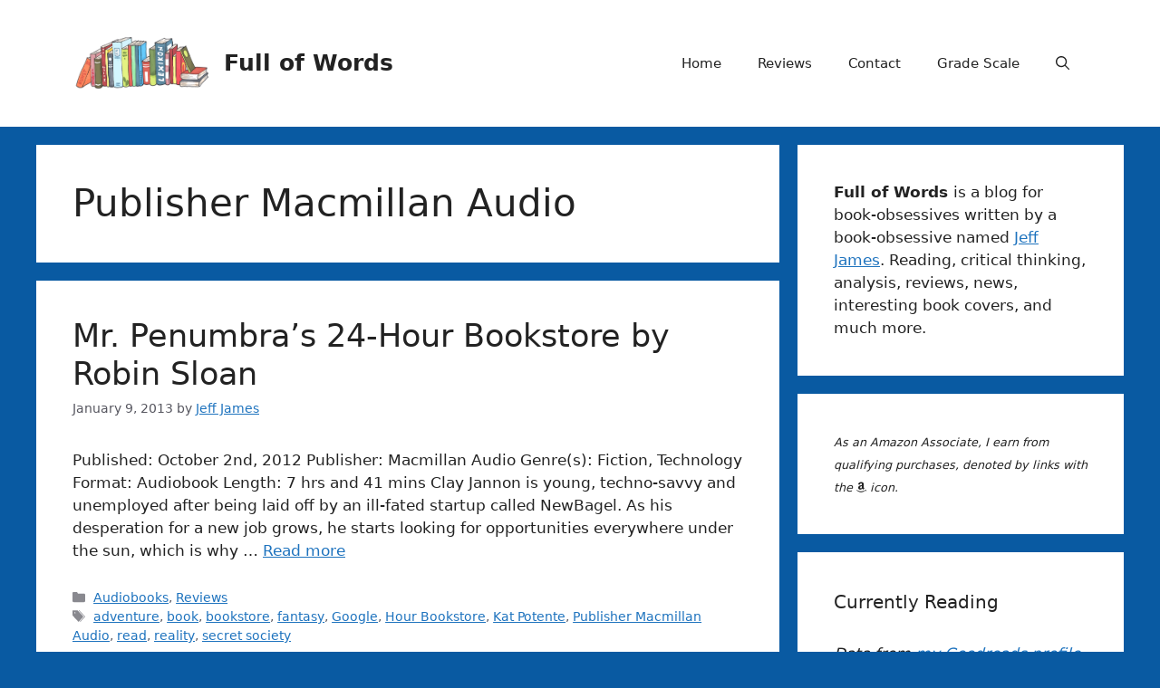

--- FILE ---
content_type: text/html; charset=UTF-8
request_url: https://fullofwords.com/tag/publisher-macmillan-audio/
body_size: 14255
content:
<!DOCTYPE html><html lang="en-US" xmlns:og="http://ogp.me/ns#" xmlns:fb="http://ogp.me/ns/fb#"><head><meta charset="UTF-8"><link rel="profile" href="https://gmpg.org/xfn/11"><meta name='robots' content='index, follow, max-image-preview:large, max-snippet:-1, max-video-preview:-1' /><meta name="viewport" content="width=device-width, initial-scale=1"> <!-- This site is optimized with the Yoast SEO plugin v26.8 - https://yoast.com/product/yoast-seo-wordpress/ --><link media="all" href="https://fullofwords.com/wp-content/cache/autoptimize/css/autoptimize_575269a44f23bc09a7781fc0a1f4dd0d.css" rel="stylesheet"><title>Publisher Macmillan Audio Archives - Full of Words</title><link rel="canonical" href="https://fullofwords.com/tag/publisher-macmillan-audio/" /> <script type="application/ld+json" class="yoast-schema-graph">{"@context":"https://schema.org","@graph":[{"@type":"CollectionPage","@id":"https://fullofwords.com/tag/publisher-macmillan-audio/","url":"https://fullofwords.com/tag/publisher-macmillan-audio/","name":"Publisher Macmillan Audio Archives - Full of Words","isPartOf":{"@id":"https://fullofwords.com/#website"},"breadcrumb":{"@id":"https://fullofwords.com/tag/publisher-macmillan-audio/#breadcrumb"},"inLanguage":"en-US"},{"@type":"BreadcrumbList","@id":"https://fullofwords.com/tag/publisher-macmillan-audio/#breadcrumb","itemListElement":[{"@type":"ListItem","position":1,"name":"Home","item":"https://fullofwords.com/"},{"@type":"ListItem","position":2,"name":"Publisher Macmillan Audio"}]},{"@type":"WebSite","@id":"https://fullofwords.com/#website","url":"https://fullofwords.com/","name":"Full of Words","description":"Book reviews, news, and a healthy obsession with the written word.","publisher":{"@id":"https://fullofwords.com/#organization"},"potentialAction":[{"@type":"SearchAction","target":{"@type":"EntryPoint","urlTemplate":"https://fullofwords.com/?s={search_term_string}"},"query-input":{"@type":"PropertyValueSpecification","valueRequired":true,"valueName":"search_term_string"}}],"inLanguage":"en-US"},{"@type":"Organization","@id":"https://fullofwords.com/#organization","name":"Full of Words","url":"https://fullofwords.com/","logo":{"@type":"ImageObject","inLanguage":"en-US","@id":"https://fullofwords.com/#/schema/logo/image/","url":"https://i0.wp.com/fullofwords.com/wp-content/uploads/2021/11/shelf-of-books.png?fit=705%2C276&ssl=1","contentUrl":"https://i0.wp.com/fullofwords.com/wp-content/uploads/2021/11/shelf-of-books.png?fit=705%2C276&ssl=1","width":705,"height":276,"caption":"Full of Words"},"image":{"@id":"https://fullofwords.com/#/schema/logo/image/"},"sameAs":["https://facebook.com/unsquare","https://x.com/unsquare","https://www.instagram.com/unsquare/","https://www.linkedin.com/in/unsquare","https://www.pinterest.com/ipsographic/"]}]}</script> <!-- / Yoast SEO plugin. --><link rel='dns-prefetch' href='//secure.gravatar.com' /><link rel='dns-prefetch' href='//www.googletagmanager.com' /><link rel='dns-prefetch' href='//stats.wp.com' /><link rel='dns-prefetch' href='//use.fontawesome.com' /><link rel='dns-prefetch' href='//jetpack.wordpress.com' /><link rel='dns-prefetch' href='//s0.wp.com' /><link rel='dns-prefetch' href='//public-api.wordpress.com' /><link rel='dns-prefetch' href='//0.gravatar.com' /><link rel='dns-prefetch' href='//1.gravatar.com' /><link rel='dns-prefetch' href='//2.gravatar.com' /><link rel='dns-prefetch' href='//widgets.wp.com' /><link rel='dns-prefetch' href='//v0.wordpress.com' /><link rel='preconnect' href='//i0.wp.com' /><link rel='preconnect' href='//c0.wp.com' /><link rel="alternate" type="application/rss+xml" title="Full of Words &raquo; Feed" href="https://fullofwords.com/feed/" /><link rel="alternate" type="application/rss+xml" title="Full of Words &raquo; Comments Feed" href="https://fullofwords.com/comments/feed/" /><link rel="alternate" type="application/rss+xml" title="Full of Words &raquo; Publisher Macmillan Audio Tag Feed" href="https://fullofwords.com/tag/publisher-macmillan-audio/feed/" /><link rel='stylesheet' id='font-awesome-svg-styles-css' href='https://fullofwords.com/wp-content/cache/autoptimize/css/autoptimize_single_477db6464f9ec25ace773c7f62a33470.css' media='all' /><link rel='stylesheet' id='font-awesome-official-css' href='https://use.fontawesome.com/releases/v5.11.2/css/all.css' media='all' integrity="sha384-KA6wR/X5RY4zFAHpv/CnoG2UW1uogYfdnP67Uv7eULvTveboZJg0qUpmJZb5VqzN" crossorigin="anonymous" /><link rel='stylesheet' id='font-awesome-official-v4shim-css' href='https://use.fontawesome.com/releases/v5.11.2/css/v4-shims.css' media='all' integrity="sha384-/EdpJd7d6gGFiQ/vhh7iOjiZdf4+6K4al/XrX6FxxZwDSrAdWxAynr4p/EA/vyPQ" crossorigin="anonymous" /> <script src="https://fullofwords.com/wp-includes/js/jquery/jquery.min.js?ver=3.7.1" id="jquery-core-js"></script> <!-- Google tag (gtag.js) snippet added by Site Kit --> <!-- Google Analytics snippet added by Site Kit --> <script src="https://www.googletagmanager.com/gtag/js?id=G-MS2SJ2ZDJC" id="google_gtagjs-js" async></script> <script id="google_gtagjs-js-after">window.dataLayer = window.dataLayer || [];function gtag(){dataLayer.push(arguments);}
gtag("set","linker",{"domains":["fullofwords.com"]});
gtag("js", new Date());
gtag("set", "developer_id.dZTNiMT", true);
gtag("config", "G-MS2SJ2ZDJC");
//# sourceURL=google_gtagjs-js-after</script> <link rel="https://api.w.org/" href="https://fullofwords.com/wp-json/" /><link rel="alternate" title="JSON" type="application/json" href="https://fullofwords.com/wp-json/wp/v2/tags/314" /><link rel="EditURI" type="application/rsd+xml" title="RSD" href="https://fullofwords.com/xmlrpc.php?rsd" /><meta name="generator" content="WordPress 6.9" /><meta name="generator" content="Site Kit by Google 1.170.0" /> <!-- Google AdSense meta tags added by Site Kit --><meta name="google-adsense-platform-account" content="ca-host-pub-2644536267352236"><meta name="google-adsense-platform-domain" content="sitekit.withgoogle.com"> <!-- End Google AdSense meta tags added by Site Kit --><link rel="alternate" title="ActivityPub (JSON)" type="application/activity+json" href="https://fullofwords.com/?term_id=314" /><link rel="icon" href="https://i0.wp.com/fullofwords.com/wp-content/uploads/2021/11/shelf-of-books.png?fit=32%2C13&#038;ssl=1" sizes="32x32" /><link rel="icon" href="https://i0.wp.com/fullofwords.com/wp-content/uploads/2021/11/shelf-of-books.png?fit=192%2C75&#038;ssl=1" sizes="192x192" /><link rel="apple-touch-icon" href="https://i0.wp.com/fullofwords.com/wp-content/uploads/2021/11/shelf-of-books.png?fit=180%2C70&#038;ssl=1" /><meta name="msapplication-TileImage" content="https://i0.wp.com/fullofwords.com/wp-content/uploads/2021/11/shelf-of-books.png?fit=270%2C106&#038;ssl=1" /> <!-- START - Open Graph and Twitter Card Tags 3.3.8 --> <!-- Facebook Open Graph --><meta property="og:locale" content="en_US"/><meta property="og:site_name" content="Full of Words"/><meta property="og:title" content="Publisher Macmillan Audio Archives - Full of Words"/><meta property="og:url" content="https://fullofwords.com/tag/publisher-macmillan-audio/"/><meta property="og:type" content="article"/><meta property="og:description" content="Book reviews, news, and a healthy obsession with the written word."/><meta property="og:image" content="https://fullofwords.com/wp-content/uploads/2013/01/pexels-photo-192940.jpeg"/><meta property="og:image:url" content="https://fullofwords.com/wp-content/uploads/2013/01/pexels-photo-192940.jpeg"/><meta property="og:image:secure_url" content="https://fullofwords.com/wp-content/uploads/2013/01/pexels-photo-192940.jpeg"/><meta property="fb:app_id" content="390198048096981"/> <!-- Google+ / Schema.org --><meta itemprop="name" content="Publisher Macmillan Audio Archives - Full of Words"/><meta itemprop="headline" content="Publisher Macmillan Audio Archives - Full of Words"/><meta itemprop="description" content="Book reviews, news, and a healthy obsession with the written word."/><meta itemprop="image" content="https://fullofwords.com/wp-content/uploads/2013/01/pexels-photo-192940.jpeg"/> <!-- Twitter Cards --><meta name="twitter:title" content="Publisher Macmillan Audio Archives - Full of Words"/><meta name="twitter:url" content="https://fullofwords.com/tag/publisher-macmillan-audio/"/><meta name="twitter:description" content="Book reviews, news, and a healthy obsession with the written word."/><meta name="twitter:image" content="https://fullofwords.com/wp-content/uploads/2013/01/pexels-photo-192940.jpeg"/><meta name="twitter:card" content="summary_large_image"/><meta name="twitter:site" content="@unsquare"/> <!-- SEO --> <!-- Misc. tags --> <!-- is_tag | yoast_seo --> <!-- END - Open Graph and Twitter Card Tags 3.3.8 --></head><body class="archive tag tag-publisher-macmillan-audio tag-314 wp-custom-logo wp-embed-responsive wp-theme-generatepress wp-child-theme-generatepress_child right-sidebar nav-float-right separate-containers header-aligned-left dropdown-hover" itemtype="https://schema.org/Blog" itemscope> <a class="screen-reader-text skip-link" href="#content" title="Skip to content">Skip to content</a><header class="site-header has-inline-mobile-toggle" id="masthead" aria-label="Site"  itemtype="https://schema.org/WPHeader" itemscope><div class="inside-header grid-container"><div class="site-branding-container"><div class="site-logo"> <a href="https://fullofwords.com/" rel="home"> <noscript><img  class="header-image is-logo-image" alt="Full of Words" src="https://i0.wp.com/fullofwords.com/wp-content/uploads/2021/11/shelf-of-books.png?fit=705%2C276&#038;ssl=1" width="705" height="276" /></noscript><img  class="lazyload header-image is-logo-image" alt="Full of Words" src='data:image/svg+xml,%3Csvg%20xmlns=%22http://www.w3.org/2000/svg%22%20viewBox=%220%200%20705%20276%22%3E%3C/svg%3E' data-src="https://i0.wp.com/fullofwords.com/wp-content/uploads/2021/11/shelf-of-books.png?fit=705%2C276&#038;ssl=1" width="705" height="276" /> </a></div><div class="site-branding"><p class="main-title" itemprop="headline"> <a href="https://fullofwords.com/" rel="home">Full of Words</a></p></div></div><nav class="main-navigation mobile-menu-control-wrapper" id="mobile-menu-control-wrapper" aria-label="Mobile Toggle"><div class="menu-bar-items"> <span class="menu-bar-item"> <a href="#" role="button" aria-label="Open search" aria-haspopup="dialog" aria-controls="gp-search" data-gpmodal-trigger="gp-search"><span class="gp-icon icon-search"><svg viewBox="0 0 512 512" aria-hidden="true" xmlns="http://www.w3.org/2000/svg" width="1em" height="1em"><path fill-rule="evenodd" clip-rule="evenodd" d="M208 48c-88.366 0-160 71.634-160 160s71.634 160 160 160 160-71.634 160-160S296.366 48 208 48zM0 208C0 93.125 93.125 0 208 0s208 93.125 208 208c0 48.741-16.765 93.566-44.843 129.024l133.826 134.018c9.366 9.379 9.355 24.575-.025 33.941-9.379 9.366-24.575 9.355-33.941-.025L337.238 370.987C301.747 399.167 256.839 416 208 416 93.125 416 0 322.875 0 208z" /></svg><svg viewBox="0 0 512 512" aria-hidden="true" xmlns="http://www.w3.org/2000/svg" width="1em" height="1em"><path d="M71.029 71.029c9.373-9.372 24.569-9.372 33.942 0L256 222.059l151.029-151.03c9.373-9.372 24.569-9.372 33.942 0 9.372 9.373 9.372 24.569 0 33.942L289.941 256l151.03 151.029c9.372 9.373 9.372 24.569 0 33.942-9.373 9.372-24.569 9.372-33.942 0L256 289.941l-151.029 151.03c-9.373 9.372-24.569 9.372-33.942 0-9.372-9.373-9.372-24.569 0-33.942L222.059 256 71.029 104.971c-9.372-9.373-9.372-24.569 0-33.942z" /></svg></span></a> </span></div> <button data-nav="site-navigation" class="menu-toggle" aria-controls="primary-menu" aria-expanded="false"> <span class="gp-icon icon-menu-bars"><svg viewBox="0 0 512 512" aria-hidden="true" xmlns="http://www.w3.org/2000/svg" width="1em" height="1em"><path d="M0 96c0-13.255 10.745-24 24-24h464c13.255 0 24 10.745 24 24s-10.745 24-24 24H24c-13.255 0-24-10.745-24-24zm0 160c0-13.255 10.745-24 24-24h464c13.255 0 24 10.745 24 24s-10.745 24-24 24H24c-13.255 0-24-10.745-24-24zm0 160c0-13.255 10.745-24 24-24h464c13.255 0 24 10.745 24 24s-10.745 24-24 24H24c-13.255 0-24-10.745-24-24z" /></svg><svg viewBox="0 0 512 512" aria-hidden="true" xmlns="http://www.w3.org/2000/svg" width="1em" height="1em"><path d="M71.029 71.029c9.373-9.372 24.569-9.372 33.942 0L256 222.059l151.029-151.03c9.373-9.372 24.569-9.372 33.942 0 9.372 9.373 9.372 24.569 0 33.942L289.941 256l151.03 151.029c9.372 9.373 9.372 24.569 0 33.942-9.373 9.372-24.569 9.372-33.942 0L256 289.941l-151.029 151.03c-9.373 9.372-24.569 9.372-33.942 0-9.372-9.373-9.372-24.569 0-33.942L222.059 256 71.029 104.971c-9.372-9.373-9.372-24.569 0-33.942z" /></svg></span><span class="screen-reader-text">Menu</span> </button></nav><nav class="main-navigation has-menu-bar-items sub-menu-right" id="site-navigation" aria-label="Primary"  itemtype="https://schema.org/SiteNavigationElement" itemscope><div class="inside-navigation grid-container"> <button class="menu-toggle" aria-controls="primary-menu" aria-expanded="false"> <span class="gp-icon icon-menu-bars"><svg viewBox="0 0 512 512" aria-hidden="true" xmlns="http://www.w3.org/2000/svg" width="1em" height="1em"><path d="M0 96c0-13.255 10.745-24 24-24h464c13.255 0 24 10.745 24 24s-10.745 24-24 24H24c-13.255 0-24-10.745-24-24zm0 160c0-13.255 10.745-24 24-24h464c13.255 0 24 10.745 24 24s-10.745 24-24 24H24c-13.255 0-24-10.745-24-24zm0 160c0-13.255 10.745-24 24-24h464c13.255 0 24 10.745 24 24s-10.745 24-24 24H24c-13.255 0-24-10.745-24-24z" /></svg><svg viewBox="0 0 512 512" aria-hidden="true" xmlns="http://www.w3.org/2000/svg" width="1em" height="1em"><path d="M71.029 71.029c9.373-9.372 24.569-9.372 33.942 0L256 222.059l151.029-151.03c9.373-9.372 24.569-9.372 33.942 0 9.372 9.373 9.372 24.569 0 33.942L289.941 256l151.03 151.029c9.372 9.373 9.372 24.569 0 33.942-9.373 9.372-24.569 9.372-33.942 0L256 289.941l-151.029 151.03c-9.373 9.372-24.569 9.372-33.942 0-9.372-9.373-9.372-24.569 0-33.942L222.059 256 71.029 104.971c-9.372-9.373-9.372-24.569 0-33.942z" /></svg></span><span class="mobile-menu">Menu</span> </button><div id="primary-menu" class="main-nav"><ul id="menu-default-menu" class=" menu sf-menu"><li id="menu-item-60030" class="menu-item menu-item-type-custom menu-item-object-custom menu-item-home menu-item-60030"><a href="https://fullofwords.com/">Home</a></li><li id="menu-item-60037" class="menu-item menu-item-type-custom menu-item-object-custom menu-item-60037"><a href="https://fullofwords.com/category/reviews/">Reviews</a></li><li id="menu-item-60031" class="menu-item menu-item-type-post_type menu-item-object-page menu-item-60031"><a href="https://fullofwords.com/contact/">Contact</a></li><li id="menu-item-60032" class="menu-item menu-item-type-post_type menu-item-object-page menu-item-60032"><a href="https://fullofwords.com/grade-scale/">Grade Scale</a></li></ul></div><div class="menu-bar-items"> <span class="menu-bar-item"> <a href="#" role="button" aria-label="Open search" aria-haspopup="dialog" aria-controls="gp-search" data-gpmodal-trigger="gp-search"><span class="gp-icon icon-search"><svg viewBox="0 0 512 512" aria-hidden="true" xmlns="http://www.w3.org/2000/svg" width="1em" height="1em"><path fill-rule="evenodd" clip-rule="evenodd" d="M208 48c-88.366 0-160 71.634-160 160s71.634 160 160 160 160-71.634 160-160S296.366 48 208 48zM0 208C0 93.125 93.125 0 208 0s208 93.125 208 208c0 48.741-16.765 93.566-44.843 129.024l133.826 134.018c9.366 9.379 9.355 24.575-.025 33.941-9.379 9.366-24.575 9.355-33.941-.025L337.238 370.987C301.747 399.167 256.839 416 208 416 93.125 416 0 322.875 0 208z" /></svg><svg viewBox="0 0 512 512" aria-hidden="true" xmlns="http://www.w3.org/2000/svg" width="1em" height="1em"><path d="M71.029 71.029c9.373-9.372 24.569-9.372 33.942 0L256 222.059l151.029-151.03c9.373-9.372 24.569-9.372 33.942 0 9.372 9.373 9.372 24.569 0 33.942L289.941 256l151.03 151.029c9.372 9.373 9.372 24.569 0 33.942-9.373 9.372-24.569 9.372-33.942 0L256 289.941l-151.029 151.03c-9.373 9.372-24.569 9.372-33.942 0-9.372-9.373-9.372-24.569 0-33.942L222.059 256 71.029 104.971c-9.372-9.373-9.372-24.569 0-33.942z" /></svg></span></a> </span></div></div></nav></div></header><div id="page" class="hfeed site grid-container container grid-parent"><div id="content" class="site-content"><div class="content-area" id="primary"><main class="site-main" id="main"><header class="page-header" aria-label="Page"><h1 class="page-title"> Publisher Macmillan Audio</h1></header><article id="post-7506" class="post-7506 reviews type-reviews status-publish hentry category-audiobooks category-reviews tag-adventure tag-book tag-bookstore tag-fantasy tag-google tag-hour-bookstore tag-kat-potente tag-publisher-macmillan-audio tag-read tag-reality tag-secret-society" itemtype="https://schema.org/CreativeWork" itemscope><div class="inside-article"><header class="entry-header"><h2 class="entry-title" itemprop="headline"><a href="https://fullofwords.com/reviews/mr-penumbras-24-hour-bookstore-by-robin-sloan/" rel="bookmark">Mr. Penumbra&#8217;s 24-Hour Bookstore by Robin Sloan</a></h2><div class="entry-meta"> <span class="posted-on"><time class="updated" datetime="2020-05-05T15:38:21-07:00" itemprop="dateModified">May 5, 2020</time><time class="entry-date published" datetime="2013-01-09T09:30:34-08:00" itemprop="datePublished">January 9, 2013</time></span> <span class="byline">by <span class="author vcard" itemprop="author" itemtype="https://schema.org/Person" itemscope><a class="url fn n" href="https://fullofwords.com/author/unsquare/" title="View all posts by Jeff James" rel="author" itemprop="url"><span class="author-name" itemprop="name">Jeff James</span></a></span></span></div><!-- .entry-meta --></header><div class="entry-summary" itemprop="text"><p>Published: October 2nd, 2012 Publisher: Macmillan Audio Genre(s): Fiction, Technology Format: Audiobook Length: 7 hrs and 41 mins Clay Jannon is young, techno-savvy and unemployed after being laid off by an ill-fated startup called NewBagel. As his desperation for a new job grows, he starts looking for opportunities everywhere under the sun, which is why &#8230; <a title="Mr. Penumbra&#8217;s 24-Hour Bookstore by Robin Sloan" class="read-more" href="https://fullofwords.com/reviews/mr-penumbras-24-hour-bookstore-by-robin-sloan/" aria-label="Read more about Mr. Penumbra&#8217;s 24-Hour Bookstore by Robin Sloan">Read more</a></p></div><footer class="entry-meta"> <span class="cat-links"><span class="gp-icon icon-categories"><svg viewBox="0 0 512 512" aria-hidden="true" xmlns="http://www.w3.org/2000/svg" width="1em" height="1em"><path d="M0 112c0-26.51 21.49-48 48-48h110.014a48 48 0 0143.592 27.907l12.349 26.791A16 16 0 00228.486 128H464c26.51 0 48 21.49 48 48v224c0 26.51-21.49 48-48 48H48c-26.51 0-48-21.49-48-48V112z" /></svg></span><span class="screen-reader-text">Categories </span><a href="https://fullofwords.com/category/audiobooks/" rel="category tag">Audiobooks</a>, <a href="https://fullofwords.com/category/reviews/" rel="category tag">Reviews</a></span> <span class="tags-links"><span class="gp-icon icon-tags"><svg viewBox="0 0 512 512" aria-hidden="true" xmlns="http://www.w3.org/2000/svg" width="1em" height="1em"><path d="M20 39.5c-8.836 0-16 7.163-16 16v176c0 4.243 1.686 8.313 4.687 11.314l224 224c6.248 6.248 16.378 6.248 22.626 0l176-176c6.244-6.244 6.25-16.364.013-22.615l-223.5-224A15.999 15.999 0 00196.5 39.5H20zm56 96c0-13.255 10.745-24 24-24s24 10.745 24 24-10.745 24-24 24-24-10.745-24-24z"/><path d="M259.515 43.015c4.686-4.687 12.284-4.687 16.97 0l228 228c4.686 4.686 4.686 12.284 0 16.97l-180 180c-4.686 4.687-12.284 4.687-16.97 0-4.686-4.686-4.686-12.284 0-16.97L479.029 279.5 259.515 59.985c-4.686-4.686-4.686-12.284 0-16.97z" /></svg></span><span class="screen-reader-text">Tags </span><a href="https://fullofwords.com/tag/adventure/" rel="tag">adventure</a>, <a href="https://fullofwords.com/tag/book/" rel="tag">book</a>, <a href="https://fullofwords.com/tag/bookstore/" rel="tag">bookstore</a>, <a href="https://fullofwords.com/tag/fantasy/" rel="tag">fantasy</a>, <a href="https://fullofwords.com/tag/google/" rel="tag">Google</a>, <a href="https://fullofwords.com/tag/hour-bookstore/" rel="tag">Hour Bookstore</a>, <a href="https://fullofwords.com/tag/kat-potente/" rel="tag">Kat Potente</a>, <a href="https://fullofwords.com/tag/publisher-macmillan-audio/" rel="tag">Publisher Macmillan Audio</a>, <a href="https://fullofwords.com/tag/read/" rel="tag">read</a>, <a href="https://fullofwords.com/tag/reality/" rel="tag">reality</a>, <a href="https://fullofwords.com/tag/secret-society/" rel="tag">secret society</a></span></footer><!-- .entry-meta --></div></article></main></div><div class="widget-area sidebar is-right-sidebar" id="right-sidebar"><div class="inside-right-sidebar"><aside id="block-14" class="widget inner-padding widget_block widget_text"><p><strong>Full of Words </strong>is a blog for book-obsessives written by a book-obsessive named <a href="https://unsquare.com" target="_blank" rel="noreferrer noopener">Jeff James</a>. Reading, critical thinking, analysis, reviews, news, interesting book covers, and much more.</p></aside><aside id="block-9" class="widget inner-padding widget_block widget_text"><p><em style="font-size: .75em;">As an Amazon Associate, I earn from qualifying purchases, denoted by links with the <i class="fab fa-amazon"></i> icon.</em></p></aside><aside id="gr_progress_cvdm_widget-2" class="widget inner-padding widget_gr_progress_cvdm_widget"><h2 class="widget-title">Currently Reading</h2><p class='goodreads-attribution'>Data from <a href="https://www.goodreads.com/user/show/147668-jeff-james">my Goodreads profile</a></p><ul class='bookshelf large-cover'><li class='book'><div class='coverImage'><noscript><img alt='Book cover' src='//i.gr-assets.com/images/S/compressed.photo.goodreads.com/books/1711970338l/210612132._SY475_.jpg' /></noscript><img class="lazyload" alt='Book cover' src='data:image/svg+xml,%3Csvg%20xmlns=%22http://www.w3.org/2000/svg%22%20viewBox=%220%200%20210%20140%22%3E%3C/svg%3E' data-src='//i.gr-assets.com/images/S/compressed.photo.goodreads.com/books/1711970338l/210612132._SY475_.jpg' /></div><div class='desc'><p class='bookTitle'><a href='https://www.goodreads.com/book/show/210612132-black-widow-by-kelly-thompson-black-widow' target='_blank'>Black Widow by Kelly Thompson (Black Widow (2020-2022))</a></p><p class='author'>Kelly Thompson</p><div class="progress progress-bar-wrapper"><div class="progress-bar" style="width: 21%;"> <span>21&thinsp;% (3 days ago)</span></div> <span>21&thinsp;% (3 days ago)</span></div></div></li><li class='book'><div class='coverImage'><noscript><img alt='Book cover' src='//i.gr-assets.com/images/S/compressed.photo.goodreads.com/books/1695241043l/195790835._SY475_.jpg' /></noscript><img class="lazyload" alt='Book cover' src='data:image/svg+xml,%3Csvg%20xmlns=%22http://www.w3.org/2000/svg%22%20viewBox=%220%200%20210%20140%22%3E%3C/svg%3E' data-src='//i.gr-assets.com/images/S/compressed.photo.goodreads.com/books/1695241043l/195790835._SY475_.jpg' /></div><div class='desc'><p class='bookTitle'><a href='https://www.goodreads.com/book/show/195790835-craft' target='_blank'>Craft: Stories I Wrote for the Devil</a></p><p class='author'>Ananda Lima</p><div class="progress progress-bar-wrapper"><div class="progress-bar" style="width: 41%;"> <span>41&thinsp;% (5 days ago)</span></div> <span>41&thinsp;% (5 days ago)</span></div></div></li><li class='book'><div class='coverImage'><noscript><img alt='Book cover' src='//i.gr-assets.com/images/S/compressed.photo.goodreads.com/books/1742428597l/224805460._SX318_.jpg' /></noscript><img class="lazyload" alt='Book cover' src='data:image/svg+xml,%3Csvg%20xmlns=%22http://www.w3.org/2000/svg%22%20viewBox=%220%200%20210%20140%22%3E%3C/svg%3E' data-src='//i.gr-assets.com/images/S/compressed.photo.goodreads.com/books/1742428597l/224805460._SX318_.jpg' /></div><div class='desc'><p class='bookTitle'><a href='https://www.goodreads.com/book/show/224805460-by-the-horns' target='_blank'>By the Horns</a></p><p class='author'>Ruby Dixon</p></div></li><li class='book'><div class='coverImage'><noscript><img alt='Book cover' src='//i.gr-assets.com/images/S/compressed.photo.goodreads.com/books/1723818934l/217417790._SY475_.jpg' /></noscript><img class="lazyload" alt='Book cover' src='data:image/svg+xml,%3Csvg%20xmlns=%22http://www.w3.org/2000/svg%22%20viewBox=%220%200%20210%20140%22%3E%3C/svg%3E' data-src='//i.gr-assets.com/images/S/compressed.photo.goodreads.com/books/1723818934l/217417790._SY475_.jpg' /></div><div class='desc'><p class='bookTitle'><a href='https://www.goodreads.com/book/show/217417790-beneath-the-trees-where-nobody-sees' target='_blank'>Beneath the Trees Where Nobody Sees</a></p><p class='author'>Patrick Horvath</p></div></li><li class='book'><div class='coverImage'><noscript><img alt='Book cover' src='//i.gr-assets.com/images/S/compressed.photo.goodreads.com/books/1674563075l/81868815._SX318_.jpg' /></noscript><img class="lazyload" alt='Book cover' src='data:image/svg+xml,%3Csvg%20xmlns=%22http://www.w3.org/2000/svg%22%20viewBox=%220%200%20210%20140%22%3E%3C/svg%3E' data-src='//i.gr-assets.com/images/S/compressed.photo.goodreads.com/books/1674563075l/81868815._SX318_.jpg' /></div><div class='desc'><p class='bookTitle'><a href='https://www.goodreads.com/book/show/81868815-holly' target='_blank'>Holly</a></p><p class='author'>Stephen  King</p><div class="progress progress-bar-wrapper"><div class="progress-bar" style="width: 39%;"> <span>39&thinsp;% (1 week ago)</span></div> <span>39&thinsp;% (1 week ago)</span></div></div></li><li class='book'><div class='coverImage'><noscript><img alt='Book cover' src='//i.gr-assets.com/images/S/compressed.photo.goodreads.com/books/1714843904l/211026148._SX318_.jpg' /></noscript><img class="lazyload" alt='Book cover' src='data:image/svg+xml,%3Csvg%20xmlns=%22http://www.w3.org/2000/svg%22%20viewBox=%220%200%20210%20140%22%3E%3C/svg%3E' data-src='//i.gr-assets.com/images/S/compressed.photo.goodreads.com/books/1714843904l/211026148._SX318_.jpg' /></div><div class='desc'><p class='bookTitle'><a href='https://www.goodreads.com/book/show/211026148-playworld' target='_blank'>Playworld</a></p><p class='author'>Adam Ross</p><div class="progress progress-bar-wrapper"><div class="progress-bar" style="width: 13%;"> <span>13&thinsp;% (5 months ago)</span></div> <span>13&thinsp;% (5 months ago)</span></div></div></li><li class='book'><div class='coverImage'><noscript><img alt='Book cover' src='//i.gr-assets.com/images/S/compressed.photo.goodreads.com/books/1488477883l/34449938.jpg' /></noscript><img class="lazyload" alt='Book cover' src='data:image/svg+xml,%3Csvg%20xmlns=%22http://www.w3.org/2000/svg%22%20viewBox=%220%200%20210%20140%22%3E%3C/svg%3E' data-src='//i.gr-assets.com/images/S/compressed.photo.goodreads.com/books/1488477883l/34449938.jpg' /></div><div class='desc'><p class='bookTitle'><a href='https://www.goodreads.com/book/show/34449938-the-idiot' target='_blank'>The Idiot</a></p><p class='author'>Elif Batuman</p></div></li><li class='book'><div class='coverImage'><noscript><img alt='Book cover' src='//i.gr-assets.com/images/S/compressed.photo.goodreads.com/books/1718913318l/209812414._SX318_.jpg' /></noscript><img class="lazyload" alt='Book cover' src='data:image/svg+xml,%3Csvg%20xmlns=%22http://www.w3.org/2000/svg%22%20viewBox=%220%200%20210%20140%22%3E%3C/svg%3E' data-src='//i.gr-assets.com/images/S/compressed.photo.goodreads.com/books/1718913318l/209812414._SX318_.jpg' /></div><div class='desc'><p class='bookTitle'><a href='https://www.goodreads.com/book/show/209812414-revival-compendium' target='_blank'>Revival Compendium</a></p><p class='author'>Tim Seeley</p><div class="progress progress-bar-wrapper"><div class="progress-bar" style="width: 54%;"> <span>54&thinsp;% (5 months ago)</span></div> <span>54&thinsp;% (5 months ago)</span></div></div></li></ul></aside><aside id="block-19" class="widget inner-padding widget_block"><iframe loading="lazy" allowfullscreen sandbox="allow-top-navigation allow-scripts allow-popups allow-popups-to-escape-sandbox" width="280" height="600" src="https://www.mastofeed.com/apiv2/feed?userurl=https%3A%2F%2Fmas.to%2Fusers%2Funsquare&theme=auto&size=100&header=true&replies=false&boosts=false"></iframe></aside><aside id="block-2" class="widget inner-padding widget_block widget_recent_comments"><ol class="has-avatars has-dates has-excerpts wp-block-latest-comments"><li class="wp-block-latest-comments__comment"><noscript><img alt='' src='https://secure.gravatar.com/avatar/31eee83e6046549d12bbbf6ea6cc08cf9719e4baf9d9f8b57470b17bd7d188cb?s=48&#038;d=retro&#038;r=pg' srcset='https://secure.gravatar.com/avatar/31eee83e6046549d12bbbf6ea6cc08cf9719e4baf9d9f8b57470b17bd7d188cb?s=96&#038;d=retro&#038;r=pg 2x' class='avatar avatar-48 photo wp-block-latest-comments__comment-avatar' height='48' width='48' /></noscript><img alt='' src='data:image/svg+xml,%3Csvg%20xmlns=%22http://www.w3.org/2000/svg%22%20viewBox=%220%200%2048%2048%22%3E%3C/svg%3E' data-src='https://secure.gravatar.com/avatar/31eee83e6046549d12bbbf6ea6cc08cf9719e4baf9d9f8b57470b17bd7d188cb?s=48&#038;d=retro&#038;r=pg' data-srcset='https://secure.gravatar.com/avatar/31eee83e6046549d12bbbf6ea6cc08cf9719e4baf9d9f8b57470b17bd7d188cb?s=96&#038;d=retro&#038;r=pg 2x' class='lazyload avatar avatar-48 photo wp-block-latest-comments__comment-avatar' height='48' width='48' /><article><footer class="wp-block-latest-comments__comment-meta"><a class="wp-block-latest-comments__comment-author" href="https://fullofwords.com">Jeff</a> on <a class="wp-block-latest-comments__comment-link" href="https://fullofwords.com/reviews/lincoln-in-the-bardo-a-tumult-of-hauntings/#comment-603">Lincoln in the Bardo: A Tumult of Hauntings</a><time datetime="2017-05-04T15:07:31-07:00" class="wp-block-latest-comments__comment-date">May 4, 2017</time></footer><div class="wp-block-latest-comments__comment-excerpt"><p>It's definitely a lot of voices all at once, but they do a good job of picking people with distinctive&hellip;</p></div></article></li><li class="wp-block-latest-comments__comment"><noscript><img alt='' src='https://secure.gravatar.com/avatar/7bb26d4af2eb35bc94ce1c6b0e0438b472140d1944190fb9ac7b4da5eaa1432b?s=48&#038;d=retro&#038;r=pg' srcset='https://secure.gravatar.com/avatar/7bb26d4af2eb35bc94ce1c6b0e0438b472140d1944190fb9ac7b4da5eaa1432b?s=96&#038;d=retro&#038;r=pg 2x' class='avatar avatar-48 photo wp-block-latest-comments__comment-avatar' height='48' width='48' /></noscript><img alt='' src='data:image/svg+xml,%3Csvg%20xmlns=%22http://www.w3.org/2000/svg%22%20viewBox=%220%200%2048%2048%22%3E%3C/svg%3E' data-src='https://secure.gravatar.com/avatar/7bb26d4af2eb35bc94ce1c6b0e0438b472140d1944190fb9ac7b4da5eaa1432b?s=48&#038;d=retro&#038;r=pg' data-srcset='https://secure.gravatar.com/avatar/7bb26d4af2eb35bc94ce1c6b0e0438b472140d1944190fb9ac7b4da5eaa1432b?s=96&#038;d=retro&#038;r=pg 2x' class='lazyload avatar avatar-48 photo wp-block-latest-comments__comment-avatar' height='48' width='48' /><article><footer class="wp-block-latest-comments__comment-meta"><span class="wp-block-latest-comments__comment-author">dustinjames</span> on <a class="wp-block-latest-comments__comment-link" href="https://fullofwords.com/reviews/lincoln-in-the-bardo-a-tumult-of-hauntings/#comment-602">Lincoln in the Bardo: A Tumult of Hauntings</a><time datetime="2017-05-04T15:05:16-07:00" class="wp-block-latest-comments__comment-date">May 4, 2017</time></footer><div class="wp-block-latest-comments__comment-excerpt"><p>Someday I'll start listening to audio books. This one seems like it would be confusing to listen to while in&hellip;</p></div></article></li><li class="wp-block-latest-comments__comment"><noscript><img alt='' src='https://secure.gravatar.com/avatar/a1a4dab6e26039c44284dd3ac6aa59990ff46e66acc8b202b31259f00f903bea?s=48&#038;d=retro&#038;r=pg' srcset='https://secure.gravatar.com/avatar/a1a4dab6e26039c44284dd3ac6aa59990ff46e66acc8b202b31259f00f903bea?s=96&#038;d=retro&#038;r=pg 2x' class='avatar avatar-48 photo wp-block-latest-comments__comment-avatar' height='48' width='48' /></noscript><img alt='' src='data:image/svg+xml,%3Csvg%20xmlns=%22http://www.w3.org/2000/svg%22%20viewBox=%220%200%2048%2048%22%3E%3C/svg%3E' data-src='https://secure.gravatar.com/avatar/a1a4dab6e26039c44284dd3ac6aa59990ff46e66acc8b202b31259f00f903bea?s=48&#038;d=retro&#038;r=pg' data-srcset='https://secure.gravatar.com/avatar/a1a4dab6e26039c44284dd3ac6aa59990ff46e66acc8b202b31259f00f903bea?s=96&#038;d=retro&#038;r=pg 2x' class='lazyload avatar avatar-48 photo wp-block-latest-comments__comment-avatar' height='48' width='48' /><article><footer class="wp-block-latest-comments__comment-meta"><span class="wp-block-latest-comments__comment-author">Hilda</span> on <a class="wp-block-latest-comments__comment-link" href="https://fullofwords.com/on-reading/never-mind-scribd-is-terrible-now/#comment-601">Never Mind, Scribd is Terrible Now</a><time datetime="2016-07-01T23:24:37-07:00" class="wp-block-latest-comments__comment-date">July 1, 2016</time></footer><div class="wp-block-latest-comments__comment-excerpt"><p>You are right they suck big time I'm going to drop them to why pay 8.99 a month and only&hellip;</p></div></article></li><li class="wp-block-latest-comments__comment"><noscript><img alt='' src='https://secure.gravatar.com/avatar/f1bd2ae690c1a8f8853f4de574e8c1ed594a40ddb923590362843eba4ecb6ec7?s=48&#038;d=retro&#038;r=pg' srcset='https://secure.gravatar.com/avatar/f1bd2ae690c1a8f8853f4de574e8c1ed594a40ddb923590362843eba4ecb6ec7?s=96&#038;d=retro&#038;r=pg 2x' class='avatar avatar-48 photo wp-block-latest-comments__comment-avatar' height='48' width='48' /></noscript><img alt='' src='data:image/svg+xml,%3Csvg%20xmlns=%22http://www.w3.org/2000/svg%22%20viewBox=%220%200%2048%2048%22%3E%3C/svg%3E' data-src='https://secure.gravatar.com/avatar/f1bd2ae690c1a8f8853f4de574e8c1ed594a40ddb923590362843eba4ecb6ec7?s=48&#038;d=retro&#038;r=pg' data-srcset='https://secure.gravatar.com/avatar/f1bd2ae690c1a8f8853f4de574e8c1ed594a40ddb923590362843eba4ecb6ec7?s=96&#038;d=retro&#038;r=pg 2x' class='lazyload avatar avatar-48 photo wp-block-latest-comments__comment-avatar' height='48' width='48' /><article><footer class="wp-block-latest-comments__comment-meta"><span class="wp-block-latest-comments__comment-author">Lacrocious</span> on <a class="wp-block-latest-comments__comment-link" href="https://fullofwords.com/audiobooks/turn-overcast-into-an-amazing-audiobook-app/#comment-600">Turn Overcast Into an Amazing Audiobook App</a><time datetime="2016-06-28T19:08:51-07:00" class="wp-block-latest-comments__comment-date">June 28, 2016</time></footer><div class="wp-block-latest-comments__comment-excerpt"><p>demisco, Any thoughts on this? I am trying to do the same thing (on my PC w/XAMPP) and I am&hellip;</p></div></article></li><li class="wp-block-latest-comments__comment"><noscript><img alt='' src='https://secure.gravatar.com/avatar/c79627e8b8797e873f61b673251b826244414ea4dbc5fdf07fe15850b4fbb7dd?s=48&#038;d=retro&#038;r=pg' srcset='https://secure.gravatar.com/avatar/c79627e8b8797e873f61b673251b826244414ea4dbc5fdf07fe15850b4fbb7dd?s=96&#038;d=retro&#038;r=pg 2x' class='avatar avatar-48 photo wp-block-latest-comments__comment-avatar' height='48' width='48' /></noscript><img alt='' src='data:image/svg+xml,%3Csvg%20xmlns=%22http://www.w3.org/2000/svg%22%20viewBox=%220%200%2048%2048%22%3E%3C/svg%3E' data-src='https://secure.gravatar.com/avatar/c79627e8b8797e873f61b673251b826244414ea4dbc5fdf07fe15850b4fbb7dd?s=48&#038;d=retro&#038;r=pg' data-srcset='https://secure.gravatar.com/avatar/c79627e8b8797e873f61b673251b826244414ea4dbc5fdf07fe15850b4fbb7dd?s=96&#038;d=retro&#038;r=pg 2x' class='lazyload avatar avatar-48 photo wp-block-latest-comments__comment-avatar' height='48' width='48' /><article><footer class="wp-block-latest-comments__comment-meta"><span class="wp-block-latest-comments__comment-author">randomguy</span> on <a class="wp-block-latest-comments__comment-link" href="https://fullofwords.com/on-reading/never-mind-scribd-is-terrible-now/#comment-599">Never Mind, Scribd is Terrible Now</a><time datetime="2016-03-28T01:29:02-07:00" class="wp-block-latest-comments__comment-date">March 28, 2016</time></footer><div class="wp-block-latest-comments__comment-excerpt"><p>haha. I found this page when, out of abject frustration, I googled: Why is Scribd so horrible now? It was&hellip;</p></div></article></li></ol></aside><aside id="block-3" class="widget inner-padding widget_block widget_categories"><ul class="wp-block-categories-list wp-block-categories"><li class="cat-item cat-item-110"><a href="https://fullofwords.com/category/audiobooks/">Audiobooks</a> (43)</li><li class="cat-item cat-item-559"><a href="https://fullofwords.com/category/awards/">Awards</a> (7)</li><li class="cat-item cat-item-126"><a href="https://fullofwords.com/category/book-covers/">Book Covers</a> (7)</li><li class="cat-item cat-item-248"><a href="https://fullofwords.com/category/ebooks/">eBooks</a> (10)</li><li class="cat-item cat-item-647"><a href="https://fullofwords.com/category/first-impressions/">First Impressions</a> (1)</li><li class="cat-item cat-item-144"><a href="https://fullofwords.com/category/genre/">Genre</a> (1)</li><li class="cat-item cat-item-128"><a href="https://fullofwords.com/category/graphic-novels/">Graphic Novels</a> (42)</li><li class="cat-item cat-item-697"><a href="https://fullofwords.com/category/humor/">Humor</a> (1)</li><li class="cat-item cat-item-576"><a href="https://fullofwords.com/category/lists/">Lists</a> (3)</li><li class="cat-item cat-item-755"><a href="https://fullofwords.com/category/month-in-review/">Month in Review</a> (18)</li><li class="cat-item cat-item-3"><a href="https://fullofwords.com/category/news/">News</a> (8)</li><li class="cat-item cat-item-109"><a href="https://fullofwords.com/category/novels/">Novels</a> (32)</li><li class="cat-item cat-item-149"><a href="https://fullofwords.com/category/on-reading/">On Reading</a> (29)</li><li class="cat-item cat-item-111"><a href="https://fullofwords.com/category/podcasts/">Podcasts</a> (2)</li><li class="cat-item cat-item-4"><a href="https://fullofwords.com/category/reviews/">Reviews</a> (126)</li><li class="cat-item cat-item-7"><a href="https://fullofwords.com/category/short-stories/">Short Stories</a> (13)</li><li class="cat-item cat-item-106"><a href="https://fullofwords.com/category/year-in-review/">Year in Review</a> (8)</li><li class="cat-item cat-item-181"><a href="https://fullofwords.com/category/young-adult/">Young Adult</a> (13)</li></ul></aside><aside id="block-4" class="widget inner-padding widget_block widget_archive"><ul class="wp-block-archives-list wp-block-archives"><li><a href='https://fullofwords.com/2023/10/'>October 2023</a>&nbsp;(1)</li><li><a href='https://fullofwords.com/2023/08/'>August 2023</a>&nbsp;(1)</li><li><a href='https://fullofwords.com/2022/11/'>November 2022</a>&nbsp;(1)</li><li><a href='https://fullofwords.com/2022/07/'>July 2022</a>&nbsp;(1)</li><li><a href='https://fullofwords.com/2022/01/'>January 2022</a>&nbsp;(1)</li><li><a href='https://fullofwords.com/2021/11/'>November 2021</a>&nbsp;(2)</li><li><a href='https://fullofwords.com/2021/09/'>September 2021</a>&nbsp;(2)</li><li><a href='https://fullofwords.com/2021/06/'>June 2021</a>&nbsp;(2)</li><li><a href='https://fullofwords.com/2021/03/'>March 2021</a>&nbsp;(1)</li><li><a href='https://fullofwords.com/2020/11/'>November 2020</a>&nbsp;(1)</li><li><a href='https://fullofwords.com/2020/10/'>October 2020</a>&nbsp;(3)</li><li><a href='https://fullofwords.com/2020/08/'>August 2020</a>&nbsp;(5)</li><li><a href='https://fullofwords.com/2020/01/'>January 2020</a>&nbsp;(1)</li><li><a href='https://fullofwords.com/2019/12/'>December 2019</a>&nbsp;(1)</li><li><a href='https://fullofwords.com/2019/11/'>November 2019</a>&nbsp;(2)</li><li><a href='https://fullofwords.com/2019/09/'>September 2019</a>&nbsp;(3)</li><li><a href='https://fullofwords.com/2019/08/'>August 2019</a>&nbsp;(2)</li><li><a href='https://fullofwords.com/2019/07/'>July 2019</a>&nbsp;(2)</li><li><a href='https://fullofwords.com/2019/06/'>June 2019</a>&nbsp;(1)</li><li><a href='https://fullofwords.com/2019/05/'>May 2019</a>&nbsp;(2)</li><li><a href='https://fullofwords.com/2019/04/'>April 2019</a>&nbsp;(4)</li><li><a href='https://fullofwords.com/2019/03/'>March 2019</a>&nbsp;(1)</li><li><a href='https://fullofwords.com/2019/01/'>January 2019</a>&nbsp;(2)</li><li><a href='https://fullofwords.com/2018/11/'>November 2018</a>&nbsp;(2)</li><li><a href='https://fullofwords.com/2018/10/'>October 2018</a>&nbsp;(2)</li><li><a href='https://fullofwords.com/2018/08/'>August 2018</a>&nbsp;(1)</li><li><a href='https://fullofwords.com/2018/07/'>July 2018</a>&nbsp;(1)</li><li><a href='https://fullofwords.com/2018/06/'>June 2018</a>&nbsp;(1)</li><li><a href='https://fullofwords.com/2018/03/'>March 2018</a>&nbsp;(2)</li><li><a href='https://fullofwords.com/2018/02/'>February 2018</a>&nbsp;(1)</li><li><a href='https://fullofwords.com/2018/01/'>January 2018</a>&nbsp;(1)</li><li><a href='https://fullofwords.com/2017/08/'>August 2017</a>&nbsp;(3)</li><li><a href='https://fullofwords.com/2017/05/'>May 2017</a>&nbsp;(1)</li><li><a href='https://fullofwords.com/2017/04/'>April 2017</a>&nbsp;(1)</li><li><a href='https://fullofwords.com/2017/01/'>January 2017</a>&nbsp;(2)</li><li><a href='https://fullofwords.com/2016/12/'>December 2016</a>&nbsp;(1)</li><li><a href='https://fullofwords.com/2016/11/'>November 2016</a>&nbsp;(1)</li><li><a href='https://fullofwords.com/2016/07/'>July 2016</a>&nbsp;(2)</li><li><a href='https://fullofwords.com/2016/06/'>June 2016</a>&nbsp;(2)</li><li><a href='https://fullofwords.com/2016/05/'>May 2016</a>&nbsp;(1)</li><li><a href='https://fullofwords.com/2016/04/'>April 2016</a>&nbsp;(1)</li><li><a href='https://fullofwords.com/2016/03/'>March 2016</a>&nbsp;(4)</li><li><a href='https://fullofwords.com/2016/02/'>February 2016</a>&nbsp;(2)</li><li><a href='https://fullofwords.com/2016/01/'>January 2016</a>&nbsp;(4)</li><li><a href='https://fullofwords.com/2015/12/'>December 2015</a>&nbsp;(2)</li><li><a href='https://fullofwords.com/2015/10/'>October 2015</a>&nbsp;(4)</li><li><a href='https://fullofwords.com/2015/06/'>June 2015</a>&nbsp;(4)</li><li><a href='https://fullofwords.com/2015/05/'>May 2015</a>&nbsp;(4)</li><li><a href='https://fullofwords.com/2015/04/'>April 2015</a>&nbsp;(1)</li><li><a href='https://fullofwords.com/2015/01/'>January 2015</a>&nbsp;(4)</li><li><a href='https://fullofwords.com/2014/12/'>December 2014</a>&nbsp;(3)</li><li><a href='https://fullofwords.com/2014/11/'>November 2014</a>&nbsp;(1)</li><li><a href='https://fullofwords.com/2014/10/'>October 2014</a>&nbsp;(1)</li><li><a href='https://fullofwords.com/2014/07/'>July 2014</a>&nbsp;(1)</li><li><a href='https://fullofwords.com/2014/06/'>June 2014</a>&nbsp;(1)</li><li><a href='https://fullofwords.com/2014/05/'>May 2014</a>&nbsp;(6)</li><li><a href='https://fullofwords.com/2014/04/'>April 2014</a>&nbsp;(9)</li><li><a href='https://fullofwords.com/2014/03/'>March 2014</a>&nbsp;(2)</li><li><a href='https://fullofwords.com/2014/01/'>January 2014</a>&nbsp;(1)</li><li><a href='https://fullofwords.com/2013/12/'>December 2013</a>&nbsp;(3)</li><li><a href='https://fullofwords.com/2013/11/'>November 2013</a>&nbsp;(1)</li><li><a href='https://fullofwords.com/2013/10/'>October 2013</a>&nbsp;(5)</li><li><a href='https://fullofwords.com/2013/09/'>September 2013</a>&nbsp;(4)</li><li><a href='https://fullofwords.com/2013/08/'>August 2013</a>&nbsp;(6)</li><li><a href='https://fullofwords.com/2013/07/'>July 2013</a>&nbsp;(1)</li><li><a href='https://fullofwords.com/2013/06/'>June 2013</a>&nbsp;(1)</li><li><a href='https://fullofwords.com/2013/05/'>May 2013</a>&nbsp;(2)</li><li><a href='https://fullofwords.com/2013/04/'>April 2013</a>&nbsp;(5)</li><li><a href='https://fullofwords.com/2013/03/'>March 2013</a>&nbsp;(4)</li><li><a href='https://fullofwords.com/2013/02/'>February 2013</a>&nbsp;(7)</li><li><a href='https://fullofwords.com/2013/01/'>January 2013</a>&nbsp;(11)</li><li><a href='https://fullofwords.com/2012/08/'>August 2012</a>&nbsp;(2)</li><li><a href='https://fullofwords.com/2012/05/'>May 2012</a>&nbsp;(1)</li><li><a href='https://fullofwords.com/2012/03/'>March 2012</a>&nbsp;(1)</li><li><a href='https://fullofwords.com/2011/12/'>December 2011</a>&nbsp;(2)</li><li><a href='https://fullofwords.com/2011/07/'>July 2011</a>&nbsp;(1)</li><li><a href='https://fullofwords.com/2011/06/'>June 2011</a>&nbsp;(2)</li><li><a href='https://fullofwords.com/2011/05/'>May 2011</a>&nbsp;(4)</li><li><a href='https://fullofwords.com/2011/04/'>April 2011</a>&nbsp;(15)</li><li><a href='https://fullofwords.com/2011/01/'>January 2011</a>&nbsp;(1)</li><li><a href='https://fullofwords.com/2010/01/'>January 2010</a>&nbsp;(1)</li></ul></aside></div></div></div></div><div class="site-footer"><footer class="site-info" aria-label="Site"  itemtype="https://schema.org/WPFooter" itemscope><div class="inside-site-info grid-container"><div class="copyright-bar"> <span class="copyright">&copy; 2026 Full of Words</span> &bull; Built with <a href="https://generatepress.com" itemprop="url">GeneratePress</a></div></div></footer></div> <a title="Scroll back to top" aria-label="Scroll back to top" rel="nofollow" href="#" class="generate-back-to-top" data-scroll-speed="400" data-start-scroll="300" role="button"> <span class="gp-icon icon-arrow-up"><svg viewBox="0 0 330 512" aria-hidden="true" xmlns="http://www.w3.org/2000/svg" width="1em" height="1em" fill-rule="evenodd" clip-rule="evenodd" stroke-linejoin="round" stroke-miterlimit="1.414"><path d="M305.863 314.916c0 2.266-1.133 4.815-2.832 6.514l-14.157 14.163c-1.699 1.7-3.964 2.832-6.513 2.832-2.265 0-4.813-1.133-6.512-2.832L164.572 224.276 53.295 335.593c-1.699 1.7-4.247 2.832-6.512 2.832-2.265 0-4.814-1.133-6.513-2.832L26.113 321.43c-1.699-1.7-2.831-4.248-2.831-6.514s1.132-4.816 2.831-6.515L158.06 176.408c1.699-1.7 4.247-2.833 6.512-2.833 2.265 0 4.814 1.133 6.513 2.833L303.03 308.4c1.7 1.7 2.832 4.249 2.832 6.515z" fill-rule="nonzero" /></svg></span> </a><script type="speculationrules">{"prefetch":[{"source":"document","where":{"and":[{"href_matches":"/*"},{"not":{"href_matches":["/wp-*.php","/wp-admin/*","/wp-content/uploads/*","/wp-content/*","/wp-content/plugins/*","/wp-content/themes/generatepress_child/*","/wp-content/themes/generatepress/*","/*\\?(.+)"]}},{"not":{"selector_matches":"a[rel~=\"nofollow\"]"}},{"not":{"selector_matches":".no-prefetch, .no-prefetch a"}}]},"eagerness":"conservative"}]}</script> <script id="generate-a11y">!function(){"use strict";if("querySelector"in document&&"addEventListener"in window){var e=document.body;e.addEventListener("pointerdown",(function(){e.classList.add("using-mouse")}),{passive:!0}),e.addEventListener("keydown",(function(){e.classList.remove("using-mouse")}),{passive:!0})}}();</script> <div class="gp-modal gp-search-modal" id="gp-search" role="dialog" aria-modal="true" aria-label="Search"><div class="gp-modal__overlay" tabindex="-1" data-gpmodal-close><div class="gp-modal__container"><form role="search" method="get" class="search-modal-form" action="https://fullofwords.com/"> <label for="search-modal-input" class="screen-reader-text">Search for:</label><div class="search-modal-fields"> <input id="search-modal-input" type="search" class="search-field" placeholder="Search &hellip;" value="" name="s" /> <button aria-label="Search"><span class="gp-icon icon-search"><svg viewBox="0 0 512 512" aria-hidden="true" xmlns="http://www.w3.org/2000/svg" width="1em" height="1em"><path fill-rule="evenodd" clip-rule="evenodd" d="M208 48c-88.366 0-160 71.634-160 160s71.634 160 160 160 160-71.634 160-160S296.366 48 208 48zM0 208C0 93.125 93.125 0 208 0s208 93.125 208 208c0 48.741-16.765 93.566-44.843 129.024l133.826 134.018c9.366 9.379 9.355 24.575-.025 33.941-9.379 9.366-24.575 9.355-33.941-.025L337.238 370.987C301.747 399.167 256.839 416 208 416 93.125 416 0 322.875 0 208z" /></svg></span></button></div></form></div></div></div><div style="display:none"><div class="grofile-hash-map-b98fe2155fadbbe57eba7f0582115df7"></div><div class="grofile-hash-map-284368f947f5ff764b370540640ff39a"></div><div class="grofile-hash-map-8031eb989a9ce5d583efe00dbe7940b2"></div><div class="grofile-hash-map-9c3b41860f9af3d0364a80daa4229e3f"></div><div class="grofile-hash-map-8f8ff21a67437febebc70afd19364e95"></div></div> <noscript><style>.lazyload{display:none;}</style></noscript><script data-noptimize="1">window.lazySizesConfig=window.lazySizesConfig||{};window.lazySizesConfig.loadMode=1;</script><script async data-noptimize="1" src='https://fullofwords.com/wp-content/plugins/autoptimize/classes/external/js/lazysizes.min.js?ao_version=3.1.14'></script> <div id="jp-carousel-loading-overlay"><div id="jp-carousel-loading-wrapper"> <span id="jp-carousel-library-loading">&nbsp;</span></div></div><div class="jp-carousel-overlay" style="display: none;"><div class="jp-carousel-container"> <!-- The Carousel Swiper --><div
 class="jp-carousel-wrap swiper jp-carousel-swiper-container jp-carousel-transitions"
 itemscope
 itemtype="https://schema.org/ImageGallery"><div class="jp-carousel swiper-wrapper"></div><div class="jp-swiper-button-prev swiper-button-prev"> <svg width="25" height="24" viewBox="0 0 25 24" fill="none" xmlns="http://www.w3.org/2000/svg"> <mask id="maskPrev" mask-type="alpha" maskUnits="userSpaceOnUse" x="8" y="6" width="9" height="12"> <path d="M16.2072 16.59L11.6496 12L16.2072 7.41L14.8041 6L8.8335 12L14.8041 18L16.2072 16.59Z" fill="white"/> </mask> <g mask="url(#maskPrev)"> <rect x="0.579102" width="23.8823" height="24" fill="#FFFFFF"/> </g> </svg></div><div class="jp-swiper-button-next swiper-button-next"> <svg width="25" height="24" viewBox="0 0 25 24" fill="none" xmlns="http://www.w3.org/2000/svg"> <mask id="maskNext" mask-type="alpha" maskUnits="userSpaceOnUse" x="8" y="6" width="8" height="12"> <path d="M8.59814 16.59L13.1557 12L8.59814 7.41L10.0012 6L15.9718 12L10.0012 18L8.59814 16.59Z" fill="white"/> </mask> <g mask="url(#maskNext)"> <rect x="0.34375" width="23.8822" height="24" fill="#FFFFFF"/> </g> </svg></div></div> <!-- The main close buton --><div class="jp-carousel-close-hint"> <svg width="25" height="24" viewBox="0 0 25 24" fill="none" xmlns="http://www.w3.org/2000/svg"> <mask id="maskClose" mask-type="alpha" maskUnits="userSpaceOnUse" x="5" y="5" width="15" height="14"> <path d="M19.3166 6.41L17.9135 5L12.3509 10.59L6.78834 5L5.38525 6.41L10.9478 12L5.38525 17.59L6.78834 19L12.3509 13.41L17.9135 19L19.3166 17.59L13.754 12L19.3166 6.41Z" fill="white"/> </mask> <g mask="url(#maskClose)"> <rect x="0.409668" width="23.8823" height="24" fill="#FFFFFF"/> </g> </svg></div> <!-- Image info, comments and meta --><div class="jp-carousel-info"><div class="jp-carousel-info-footer"><div class="jp-carousel-pagination-container"><div class="jp-swiper-pagination swiper-pagination"></div><div class="jp-carousel-pagination"></div></div><div class="jp-carousel-photo-title-container"><h2 class="jp-carousel-photo-caption"></h2></div><div class="jp-carousel-photo-icons-container"> <a href="#" class="jp-carousel-icon-btn jp-carousel-icon-info" aria-label="Toggle photo metadata visibility"> <span class="jp-carousel-icon"> <svg width="25" height="24" viewBox="0 0 25 24" fill="none" xmlns="http://www.w3.org/2000/svg"> <mask id="maskInfo" mask-type="alpha" maskUnits="userSpaceOnUse" x="2" y="2" width="21" height="20"> <path fill-rule="evenodd" clip-rule="evenodd" d="M12.7537 2C7.26076 2 2.80273 6.48 2.80273 12C2.80273 17.52 7.26076 22 12.7537 22C18.2466 22 22.7046 17.52 22.7046 12C22.7046 6.48 18.2466 2 12.7537 2ZM11.7586 7V9H13.7488V7H11.7586ZM11.7586 11V17H13.7488V11H11.7586ZM4.79292 12C4.79292 16.41 8.36531 20 12.7537 20C17.142 20 20.7144 16.41 20.7144 12C20.7144 7.59 17.142 4 12.7537 4C8.36531 4 4.79292 7.59 4.79292 12Z" fill="white"/> </mask> <g mask="url(#maskInfo)"> <rect x="0.8125" width="23.8823" height="24" fill="#FFFFFF"/> </g> </svg> </span> </a> <a href="#" class="jp-carousel-icon-btn jp-carousel-icon-comments" aria-label="Toggle photo comments visibility"> <span class="jp-carousel-icon"> <svg width="25" height="24" viewBox="0 0 25 24" fill="none" xmlns="http://www.w3.org/2000/svg"> <mask id="maskComments" mask-type="alpha" maskUnits="userSpaceOnUse" x="2" y="2" width="21" height="20"> <path fill-rule="evenodd" clip-rule="evenodd" d="M4.3271 2H20.2486C21.3432 2 22.2388 2.9 22.2388 4V16C22.2388 17.1 21.3432 18 20.2486 18H6.31729L2.33691 22V4C2.33691 2.9 3.2325 2 4.3271 2ZM6.31729 16H20.2486V4H4.3271V18L6.31729 16Z" fill="white"/> </mask> <g mask="url(#maskComments)"> <rect x="0.34668" width="23.8823" height="24" fill="#FFFFFF"/> </g> </svg> <span class="jp-carousel-has-comments-indicator" aria-label="This image has comments."></span> </span> </a></div></div><div class="jp-carousel-info-extra"><div class="jp-carousel-info-content-wrapper"><div class="jp-carousel-photo-title-container"><h2 class="jp-carousel-photo-title"></h2></div><div class="jp-carousel-comments-wrapper"><div id="jp-carousel-comments-loading"> <span>Loading Comments...</span></div><div class="jp-carousel-comments"></div><div id="jp-carousel-comment-form-container"> <span id="jp-carousel-comment-form-spinner">&nbsp;</span><div id="jp-carousel-comment-post-results"></div><div id="jp-carousel-comment-form-commenting-as"><p id="jp-carousel-commenting-as"> You must be <a href="#" class="jp-carousel-comment-login">logged in</a> to post a comment.</p></div></div></div><div class="jp-carousel-image-meta"><div class="jp-carousel-title-and-caption"><div class="jp-carousel-photo-info"><h3 class="jp-carousel-caption" itemprop="caption description"></h3></div><div class="jp-carousel-photo-description"></div></div><ul class="jp-carousel-image-exif" style="display: none;"></ul> <a class="jp-carousel-image-download" href="#" target="_blank" style="display: none;"> <svg width="25" height="24" viewBox="0 0 25 24" fill="none" xmlns="http://www.w3.org/2000/svg"> <mask id="mask0" mask-type="alpha" maskUnits="userSpaceOnUse" x="3" y="3" width="19" height="18"> <path fill-rule="evenodd" clip-rule="evenodd" d="M5.84615 5V19H19.7775V12H21.7677V19C21.7677 20.1 20.8721 21 19.7775 21H5.84615C4.74159 21 3.85596 20.1 3.85596 19V5C3.85596 3.9 4.74159 3 5.84615 3H12.8118V5H5.84615ZM14.802 5V3H21.7677V10H19.7775V6.41L9.99569 16.24L8.59261 14.83L18.3744 5H14.802Z" fill="white"/> </mask> <g mask="url(#mask0)"> <rect x="0.870605" width="23.8823" height="24" fill="#FFFFFF"/> </g> </svg> <span class="jp-carousel-download-text"></span> </a><div class="jp-carousel-image-map" style="display: none;"></div></div></div></div></div></div></div> <script id="generate-menu-js-before">var generatepressMenu = {"toggleOpenedSubMenus":true,"openSubMenuLabel":"Open Sub-Menu","closeSubMenuLabel":"Close Sub-Menu"};
//# sourceURL=generate-menu-js-before</script> <script id="generate-back-to-top-js-before">var generatepressBackToTop = {"smooth":true};
//# sourceURL=generate-back-to-top-js-before</script> <script src="https://secure.gravatar.com/js/gprofiles.js?ver=202605" id="grofiles-cards-js"></script> <script id="wpgroho-js-extra">var WPGroHo = {"my_hash":""};
//# sourceURL=wpgroho-js-extra</script> <script id="jetpack-stats-js-before">_stq = window._stq || [];
_stq.push([ "view", {"v":"ext","blog":"42091836","post":"0","tz":"-8","srv":"fullofwords.com","arch_tag":"publisher-macmillan-audio","arch_results":"1","j":"1:15.4"} ]);
_stq.push([ "clickTrackerInit", "42091836", "0" ]);
//# sourceURL=jetpack-stats-js-before</script> <script src="https://stats.wp.com/e-202605.js" id="jetpack-stats-js" defer data-wp-strategy="defer"></script> <script id="jetpack-carousel-js-extra">var jetpackSwiperLibraryPath = {"url":"https://fullofwords.com/wp-content/plugins/jetpack/_inc/blocks/swiper.js"};
var jetpackCarouselStrings = {"widths":[370,700,1000,1200,1400,2000],"is_logged_in":"","lang":"en","ajaxurl":"https://fullofwords.com/wp-admin/admin-ajax.php","nonce":"7303b8a4a3","display_exif":"1","display_comments":"1","single_image_gallery":"1","single_image_gallery_media_file":"","background_color":"black","comment":"Comment","post_comment":"Post Comment","write_comment":"Write a Comment...","loading_comments":"Loading Comments...","image_label":"Open image in full-screen.","download_original":"View full size \u003Cspan class=\"photo-size\"\u003E{0}\u003Cspan class=\"photo-size-times\"\u003E\u00d7\u003C/span\u003E{1}\u003C/span\u003E","no_comment_text":"Please be sure to submit some text with your comment.","no_comment_email":"Please provide an email address to comment.","no_comment_author":"Please provide your name to comment.","comment_post_error":"Sorry, but there was an error posting your comment. Please try again later.","comment_approved":"Your comment was approved.","comment_unapproved":"Your comment is in moderation.","camera":"Camera","aperture":"Aperture","shutter_speed":"Shutter Speed","focal_length":"Focal Length","copyright":"Copyright","comment_registration":"1","require_name_email":"1","login_url":"https://fullofwords.com/wp-login.php?redirect_to=https%3A%2F%2Ffullofwords.com%2Freviews%2Fmr-penumbras-24-hour-bookstore-by-robin-sloan%2F","blog_id":"1","meta_data":["camera","aperture","shutter_speed","focal_length","copyright"]};
//# sourceURL=jetpack-carousel-js-extra</script> <script id="wp-emoji-settings" type="application/json">{"baseUrl":"https://s.w.org/images/core/emoji/17.0.2/72x72/","ext":".png","svgUrl":"https://s.w.org/images/core/emoji/17.0.2/svg/","svgExt":".svg","source":{"concatemoji":"https://fullofwords.com/wp-includes/js/wp-emoji-release.min.js?ver=6.9"}}</script> <script type="module">/*! This file is auto-generated */
const a=JSON.parse(document.getElementById("wp-emoji-settings").textContent),o=(window._wpemojiSettings=a,"wpEmojiSettingsSupports"),s=["flag","emoji"];function i(e){try{var t={supportTests:e,timestamp:(new Date).valueOf()};sessionStorage.setItem(o,JSON.stringify(t))}catch(e){}}function c(e,t,n){e.clearRect(0,0,e.canvas.width,e.canvas.height),e.fillText(t,0,0);t=new Uint32Array(e.getImageData(0,0,e.canvas.width,e.canvas.height).data);e.clearRect(0,0,e.canvas.width,e.canvas.height),e.fillText(n,0,0);const a=new Uint32Array(e.getImageData(0,0,e.canvas.width,e.canvas.height).data);return t.every((e,t)=>e===a[t])}function p(e,t){e.clearRect(0,0,e.canvas.width,e.canvas.height),e.fillText(t,0,0);var n=e.getImageData(16,16,1,1);for(let e=0;e<n.data.length;e++)if(0!==n.data[e])return!1;return!0}function u(e,t,n,a){switch(t){case"flag":return n(e,"\ud83c\udff3\ufe0f\u200d\u26a7\ufe0f","\ud83c\udff3\ufe0f\u200b\u26a7\ufe0f")?!1:!n(e,"\ud83c\udde8\ud83c\uddf6","\ud83c\udde8\u200b\ud83c\uddf6")&&!n(e,"\ud83c\udff4\udb40\udc67\udb40\udc62\udb40\udc65\udb40\udc6e\udb40\udc67\udb40\udc7f","\ud83c\udff4\u200b\udb40\udc67\u200b\udb40\udc62\u200b\udb40\udc65\u200b\udb40\udc6e\u200b\udb40\udc67\u200b\udb40\udc7f");case"emoji":return!a(e,"\ud83e\u1fac8")}return!1}function f(e,t,n,a){let r;const o=(r="undefined"!=typeof WorkerGlobalScope&&self instanceof WorkerGlobalScope?new OffscreenCanvas(300,150):document.createElement("canvas")).getContext("2d",{willReadFrequently:!0}),s=(o.textBaseline="top",o.font="600 32px Arial",{});return e.forEach(e=>{s[e]=t(o,e,n,a)}),s}function r(e){var t=document.createElement("script");t.src=e,t.defer=!0,document.head.appendChild(t)}a.supports={everything:!0,everythingExceptFlag:!0},new Promise(t=>{let n=function(){try{var e=JSON.parse(sessionStorage.getItem(o));if("object"==typeof e&&"number"==typeof e.timestamp&&(new Date).valueOf()<e.timestamp+604800&&"object"==typeof e.supportTests)return e.supportTests}catch(e){}return null}();if(!n){if("undefined"!=typeof Worker&&"undefined"!=typeof OffscreenCanvas&&"undefined"!=typeof URL&&URL.createObjectURL&&"undefined"!=typeof Blob)try{var e="postMessage("+f.toString()+"("+[JSON.stringify(s),u.toString(),c.toString(),p.toString()].join(",")+"));",a=new Blob([e],{type:"text/javascript"});const r=new Worker(URL.createObjectURL(a),{name:"wpTestEmojiSupports"});return void(r.onmessage=e=>{i(n=e.data),r.terminate(),t(n)})}catch(e){}i(n=f(s,u,c,p))}t(n)}).then(e=>{for(const n in e)a.supports[n]=e[n],a.supports.everything=a.supports.everything&&a.supports[n],"flag"!==n&&(a.supports.everythingExceptFlag=a.supports.everythingExceptFlag&&a.supports[n]);var t;a.supports.everythingExceptFlag=a.supports.everythingExceptFlag&&!a.supports.flag,a.supports.everything||((t=a.source||{}).concatemoji?r(t.concatemoji):t.wpemoji&&t.twemoji&&(r(t.twemoji),r(t.wpemoji)))});
//# sourceURL=https://fullofwords.com/wp-includes/js/wp-emoji-loader.min.js</script> <script defer src="https://fullofwords.com/wp-content/cache/autoptimize/js/autoptimize_63eb78f1e1b51e4eb9fd99c2748f7a1c.js"></script></body></html> <!--
Performance optimized by Redis Object Cache. Learn more: https://wprediscache.com  Retrieved 2246 objects (1 MB) from Redis using PhpRedis (v6.3.0).
-->
<!-- Dynamic page generated in 1.195 seconds. -->
<!-- Cached page generated by WP-Super-Cache on 2026-01-26 00:09:21 -->

<!-- Compression = gzip -->

--- FILE ---
content_type: text/html; charset=utf-8
request_url: https://www.mastofeed.com/apiv2/feed?userurl=https%3A%2F%2Fmas.to%2Fusers%2Funsquare&theme=auto&size=100&header=true&replies=false&boosts=false
body_size: 3576
content:
<html>
  <head>
	<meta charset="UTF-8"></meta>
  <style type="text/css"></style>
  <base target="_top" /><!-- this element is amazing-->

  
    <link rel="stylesheet" href="/auto.css"></link>
  

  
  <style type="text/css">
    html,body{
      font-size: 100%;
    }
  </style>
  

  

  </head>
  <body>
    
      <div class="meta">

        <div class="header" style="background-image:url(https://media.mas.to/accounts/headers/109/292/999/785/740/197/original/61ebe85fade419ef.jpg)">
          <a class="header-left" target="_top" href="https://mas.to/@unsquare">
            <div class="header-left-bg"></div>
            
              <img class="avatar circular" src="https://media.mas.to/accounts/avatars/109/292/999/785/740/197/original/87c8ab2049183c90.jpg"></img>
            
          </a>
          <div class="header-right">
            <div class="header-right-bg"></div>
            <div class="description">
              <a class="header-title" target="_top" href="https://mas.to/@unsquare">
                Jeff James
              </a>
              <br><br>
              <p>I read everything under the sun and write a bit in my spare time.</p><p><a href="https://mas.to/tags/film">#<span>film</span></a> <a href="https://mas.to/tags/screenwriting">#<span>screenwriting</span></a> <a href="https://mas.to/tags/writing">#<span>writing</span></a> <a href="https://mas.to/tags/reading">#<span>reading</span></a> <a href="https://mas.to/tags/books">#<span>books</span></a> <a href="https://mas.to/tags/reviews">#<span>reviews</span></a> <a href="https://mas.to/tags/horror">#<span>horror</span></a> <a href="https://mas.to/tags/comedy">#<span>comedy</span></a></p>
            </div>
            </div>
          </div>
        </div>
      </div>
    

    <div class="container">

      
      
          <div class="item">
            
      		  <div class="author">
      		    <a target="_top" class="avatar" href="https://mas.to/@unsquare">
    			      <img class="avatar" src="https://media.mas.to/accounts/avatars/109/292/999/785/740/197/original/87c8ab2049183c90.jpg"/>
        			</a>
      			  <div class="author-info">
      				  <a target="_top" class="author-displayname" href="https://mas.to/@unsquare"> Jeff James </a>
      				  <div class="author-fullname"> unsquare@mas.to </div>
      			  </div>
      		  </div>
            
            
            <div class="item-content">
              <p>A Busy Little Bee <a href="https://unsquare.com/blog/a-busy-little-bee/" target="_blank"><span>https://</span><span>unsquare.com/blog/a-busy-littl</span><span>e-bee/</span></a></p>
            </div>

            
              <div class="enclosures">
                
                  
                  
                    <a target="_top" class="enclosure" href="https://media.mas.to/media_attachments/files/115/630/680/872/464/498/original/afdb65b06387b0e3.jpeg" >
                      
                        <img src="https://media.mas.to/media_attachments/files/115/630/680/872/464/498/original/afdb65b06387b0e3.jpeg" alt="top view of bees putting honey" title="top view of bees putting honey"/>
                      
                    </a>
                  
                
              </div>
           
          <a class="date" href="https://mas.to/users/unsquare/statuses/115630680911494840">November 29, 2025</a>
        </div>
      
          <div class="item">
            
      		  <div class="author">
      		    <a target="_top" class="avatar" href="https://mas.to/@unsquare">
    			      <img class="avatar" src="https://media.mas.to/accounts/avatars/109/292/999/785/740/197/original/87c8ab2049183c90.jpg"/>
        			</a>
      			  <div class="author-info">
      				  <a target="_top" class="author-displayname" href="https://mas.to/@unsquare"> Jeff James </a>
      				  <div class="author-fullname"> unsquare@mas.to </div>
      			  </div>
      		  </div>
            
            
            <div class="item-content">
              <p>My copy of The Crow Road is similar to the one featured in Good Omens but not nearly as silver and shiny, which is thoroughly disappointing to me personally.</p>
            </div>

            
          <a class="date" href="https://mas.to/users/unsquare/statuses/111708519050906834">January 06, 2024</a>
        </div>
      
          <div class="item">
            
      		  <div class="author">
      		    <a target="_top" class="avatar" href="https://mas.to/@unsquare">
    			      <img class="avatar" src="https://media.mas.to/accounts/avatars/109/292/999/785/740/197/original/87c8ab2049183c90.jpg"/>
        			</a>
      			  <div class="author-info">
      				  <a target="_top" class="author-displayname" href="https://mas.to/@unsquare"> Jeff James </a>
      				  <div class="author-fullname"> unsquare@mas.to </div>
      			  </div>
      		  </div>
            
            
            <div class="item-content">
              <p>Successfully made a pot of French press using whatever ground coffee was floating around in my parents’ cabinets.</p>
            </div>

            
          <a class="date" href="https://mas.to/users/unsquare/statuses/111670903517827081">December 30, 2023</a>
        </div>
      
          <div class="item">
            
      		  <div class="author">
      		    <a target="_top" class="avatar" href="https://mas.to/@unsquare">
    			      <img class="avatar" src="https://media.mas.to/accounts/avatars/109/292/999/785/740/197/original/87c8ab2049183c90.jpg"/>
        			</a>
      			  <div class="author-info">
      				  <a target="_top" class="author-displayname" href="https://mas.to/@unsquare"> Jeff James </a>
      				  <div class="author-fullname"> unsquare@mas.to </div>
      			  </div>
      		  </div>
            
            
            <div class="item-content">
              <p>I’ve been learning Airtable for work because everybody loves using it to make their own bespoke database groaning under the weight of too many linked records, so I made a little proof-of-concept writing tracker for my own stuff. Might have to tweak it a bit more to get it just right, but it was an interesting challenge. It also made my computer sound like a helicopter taking off despite containing hardly any records. I already want to rebuild the same thing as my own web app instead.</p>
            </div>

            
          <a class="date" href="https://mas.to/users/unsquare/statuses/111662214628821187">December 29, 2023</a>
        </div>
      
          <div class="item">
            
      		  <div class="author">
      		    <a target="_top" class="avatar" href="https://mas.to/@unsquare">
    			      <img class="avatar" src="https://media.mas.to/accounts/avatars/109/292/999/785/740/197/original/87c8ab2049183c90.jpg"/>
        			</a>
      			  <div class="author-info">
      				  <a target="_top" class="author-displayname" href="https://mas.to/@unsquare"> Jeff James </a>
      				  <div class="author-fullname"> unsquare@mas.to </div>
      			  </div>
      		  </div>
            
            
            <div class="item-content">
              <p>Wow, the <span><a href="https://hachyderm.io/@phanpy">@<span>phanpy</span></a></span> client for Mastodon is really slick even though it’s an only available as a progressive web app. Kind of wish all of my various posting apps looked this good.</p>
            </div>

            
          <a class="date" href="https://mas.to/users/unsquare/statuses/111565053971068687">December 12, 2023</a>
        </div>
      
          <div class="item">
            
      		  <div class="author">
      		    <a target="_top" class="avatar" href="https://mas.to/@unsquare">
    			      <img class="avatar" src="https://media.mas.to/accounts/avatars/109/292/999/785/740/197/original/87c8ab2049183c90.jpg"/>
        			</a>
      			  <div class="author-info">
      				  <a target="_top" class="author-displayname" href="https://mas.to/@unsquare"> Jeff James </a>
      				  <div class="author-fullname"> unsquare@mas.to </div>
      			  </div>
      		  </div>
            
            
            <div class="item-content">
              <p>The Dead Take the A Train is not for the faint of heart, but if you have a strong stomach, you'll enjoy the ride.</p><p><a href="https://fullofwords.com/reviews/dead-end-jobs-the-dead-take-the-a-train/" target="_blank"><span>https://</span><span>fullofwords.com/reviews/dead-e</span><span>nd-jobs-the-dead-take-the-a-train/</span></a> <a href="https://mas.to/tags/books">#<span>books</span></a> <a href="https://mas.to/tags/reading">#<span>reading</span></a> <a href="https://mas.to/tags/review">#<span>review</span></a></p>
            </div>

            
          <a class="date" href="https://mas.to/users/unsquare/statuses/111215095515355006">October 11, 2023</a>
        </div>
      
          <div class="item">
            
      		  <div class="author">
      		    <a target="_top" class="avatar" href="https://mas.to/@unsquare">
    			      <img class="avatar" src="https://media.mas.to/accounts/avatars/109/292/999/785/740/197/original/87c8ab2049183c90.jpg"/>
        			</a>
      			  <div class="author-info">
      				  <a target="_top" class="author-displayname" href="https://mas.to/@unsquare"> Jeff James </a>
      				  <div class="author-fullname"> unsquare@mas.to </div>
      			  </div>
      		  </div>
            
            
            <div class="item-content">
              <p>In F. Paul Wilson's Double Threat, an encounter with a strange creature in a cave has bizarre consequences for a con artist on the run.</p><p>My review: <a href="https://fullofwords.com/reviews/inside-man-double-threat-by-f-paul-wilson/" target="_blank"><span>https://</span><span>fullofwords.com/reviews/inside</span><span>-man-double-threat-by-f-paul-wilson/</span></a></p><p><a href="https://mas.to/tags/books">#<span>books</span></a> <a href="https://mas.to/tags/reading">#<span>reading</span></a> <a href="https://mas.to/tags/review">#<span>review</span></a></p>
            </div>

            
          <a class="date" href="https://mas.to/users/unsquare/statuses/110896020971165530">August 15, 2023</a>
        </div>
      
          <div class="item">
            
      		  <div class="author">
      		    <a target="_top" class="avatar" href="https://mas.to/@unsquare">
    			      <img class="avatar" src="https://media.mas.to/accounts/avatars/109/292/999/785/740/197/original/87c8ab2049183c90.jpg"/>
        			</a>
      			  <div class="author-info">
      				  <a target="_top" class="author-displayname" href="https://mas.to/@unsquare"> Jeff James </a>
      				  <div class="author-fullname"> unsquare@mas.to </div>
      			  </div>
      		  </div>
            
            
            <div class="item-content">
              <p>Basically what going into the office means for me now is that I spend too much money on lunch and/or coffee and/or snacks that I wouldn't have spent if I stayed home. Also I sit in a car for two hours and hang out in a mostly-deserted office building for much of the afternoon.</p>
            </div>

            
          <a class="date" href="https://mas.to/users/unsquare/statuses/110392264489357423">May 18, 2023</a>
        </div>
      
          <div class="item">
            
      		  <div class="author">
      		    <a target="_top" class="avatar" href="https://mas.to/@unsquare">
    			      <img class="avatar" src="https://media.mas.to/accounts/avatars/109/292/999/785/740/197/original/87c8ab2049183c90.jpg"/>
        			</a>
      			  <div class="author-info">
      				  <a target="_top" class="author-displayname" href="https://mas.to/@unsquare"> Jeff James </a>
      				  <div class="author-fullname"> unsquare@mas.to </div>
      			  </div>
      		  </div>
            
            
            <div class="item-content">
              <p><a href="https://www.youtube.com/watch?v=rNrt1FWmPA4" target="_blank"><span>https://www.</span><span>youtube.com/watch?v=rNrt1FWmPA4</span><span></span></a></p>
            </div>

            
          <a class="date" href="https://mas.to/users/unsquare/statuses/110081137298322698">March 25, 2023</a>
        </div>
      
          <div class="item">
            
      		  <div class="author">
      		    <a target="_top" class="avatar" href="https://mas.to/@unsquare">
    			      <img class="avatar" src="https://media.mas.to/accounts/avatars/109/292/999/785/740/197/original/87c8ab2049183c90.jpg"/>
        			</a>
      			  <div class="author-info">
      				  <a target="_top" class="author-displayname" href="https://mas.to/@unsquare"> Jeff James </a>
      				  <div class="author-fullname"> unsquare@mas.to </div>
      			  </div>
      		  </div>
            
            
            <div class="item-content">
              <p>a cinematic pot of gold</p>
            </div>

            
          <a class="date" href="https://mas.to/users/unsquare/statuses/110041386053638368">March 18, 2023</a>
        </div>
      
          <div class="item">
            
      		  <div class="author">
      		    <a target="_top" class="avatar" href="https://mas.to/@unsquare">
    			      <img class="avatar" src="https://media.mas.to/accounts/avatars/109/292/999/785/740/197/original/87c8ab2049183c90.jpg"/>
        			</a>
      			  <div class="author-info">
      				  <a target="_top" class="author-displayname" href="https://mas.to/@unsquare"> Jeff James </a>
      				  <div class="author-fullname"> unsquare@mas.to </div>
      			  </div>
      		  </div>
            
            
            <div class="item-content">
              <p>I bought a Brother laser printer in 2013 and I'm reasonably sure I've only ever replaced the toner one time back in 2017. A few years ago I spilled a giant beer into the printer and it made horrible clunking noises for a while until I cleaned out all of the sticky bits, but IT STILL PRINTS FINE. <a href="https://www.theverge.com/23642073/best-printer-2023-brother-laser-wi-fi-its-fine" target="_blank"><span>https://www.</span><span>theverge.com/23642073/best-pri</span><span>nter-2023-brother-laser-wi-fi-its-fine</span></a></p>
            </div>

            
          <a class="date" href="https://mas.to/users/unsquare/statuses/110041286016120629">March 17, 2023</a>
        </div>
      
          <div class="item">
            
      		  <div class="author">
      		    <a target="_top" class="avatar" href="https://mas.to/@unsquare">
    			      <img class="avatar" src="https://media.mas.to/accounts/avatars/109/292/999/785/740/197/original/87c8ab2049183c90.jpg"/>
        			</a>
      			  <div class="author-info">
      				  <a target="_top" class="author-displayname" href="https://mas.to/@unsquare"> Jeff James </a>
      				  <div class="author-fullname"> unsquare@mas.to </div>
      			  </div>
      		  </div>
            
            
            <div class="item-content">
              <p>Made for Love was such a great show with a downright amazing soundtrack. Damn shame you can't watch it legally any more. <a href="https://www.youtube.com/watch?v=g0kZI1LNi3Y" target="_blank"><span>https://www.</span><span>youtube.com/watch?v=g0kZI1LNi3Y</span><span></span></a></p>
            </div>

            
          <a class="date" href="https://mas.to/users/unsquare/statuses/110017705308651421">March 13, 2023</a>
        </div>
      
          <div class="item">
            
      		  <div class="author">
      		    <a target="_top" class="avatar" href="https://mas.to/@unsquare">
    			      <img class="avatar" src="https://media.mas.to/accounts/avatars/109/292/999/785/740/197/original/87c8ab2049183c90.jpg"/>
        			</a>
      			  <div class="author-info">
      				  <a target="_top" class="author-displayname" href="https://mas.to/@unsquare"> Jeff James </a>
      				  <div class="author-fullname"> unsquare@mas.to </div>
      			  </div>
      		  </div>
            
            
            <div class="item-content">
              <p>I saw a review of The Recruit that compared it to the sort of shows that the USA Network used to make about ten or so years ago, and that was so on the money that we watched all of it in a week and immediately wanted more.</p>
            </div>

            
          <a class="date" href="https://mas.to/users/unsquare/statuses/109947327320103013">March 01, 2023</a>
        </div>
      
          <div class="item">
            
      		  <div class="author">
      		    <a target="_top" class="avatar" href="https://mas.to/@unsquare">
    			      <img class="avatar" src="https://media.mas.to/accounts/avatars/109/292/999/785/740/197/original/87c8ab2049183c90.jpg"/>
        			</a>
      			  <div class="author-info">
      				  <a target="_top" class="author-displayname" href="https://mas.to/@unsquare"> Jeff James </a>
      				  <div class="author-fullname"> unsquare@mas.to </div>
      			  </div>
      		  </div>
            
            
            <div class="item-content">
              
            </div>

            
          <a class="date" href="https://mas.to/users/unsquare/statuses/109800180287403645">February 03, 2023</a>
        </div>
      
      
      <div class="item hidden">
        <a class="hacky_link" href="/apiv2/feed?userurl=https%3A%2F%2Fmas.to%2Fusers%2Funsquare&feedurl=https%3A%2F%2Fmas.to%2Fusers%2Funsquare%2Foutbox%3Fmax_id%3D109800180287403645%26page%3Dtrue&theme=auto&header=true&size=100&boosts=false&replies=false">More</a>
      </div>
      
    </div> <!-- end item container -->
    
    <div class="pagination">
      <a class="button" href="/apiv2/feed?userurl=https%3A%2F%2Fmas.to%2Fusers%2Funsquare&feedurl=https%3A%2F%2Fmas.to%2Fusers%2Funsquare%2Foutbox%3Fmax_id%3D109800180287403645%26page%3Dtrue&theme=auto&header=true&size=100&boosts=false&replies=false">Load More</a>
    </div>
    

    
      <script src="/infinite-scroll.js"></script>
      <script type="text/javascript">

        var infScroll = new InfiniteScroll( '.container', {
          // options
          hideNav:'.pagination',
          append: '.item',
          history:false,
          prefill:true,
          checkLastPage: '.hacky_link', // check this selector string exists, as it is only set if nextPageLink exists
          path: function(){
            // need to query this DOM my damn self
            var pageLinks = document.querySelectorAll('.hacky_link');
            if (!pageLinks || pageLinks.length == 0){
              console.log ('next page link could not be found');
              return false;
            }else{
              var finalLink = pageLinks[pageLinks.length-1].href;
              // make sure we don't load the same page twice
              if (!finalLink || finalLink == window.location.href){
                console.log('this was the last page');
                return false;
              }else{
                return finalLink;
              }
            }
          }
        });
      </script>

    
  </body>

</html>
